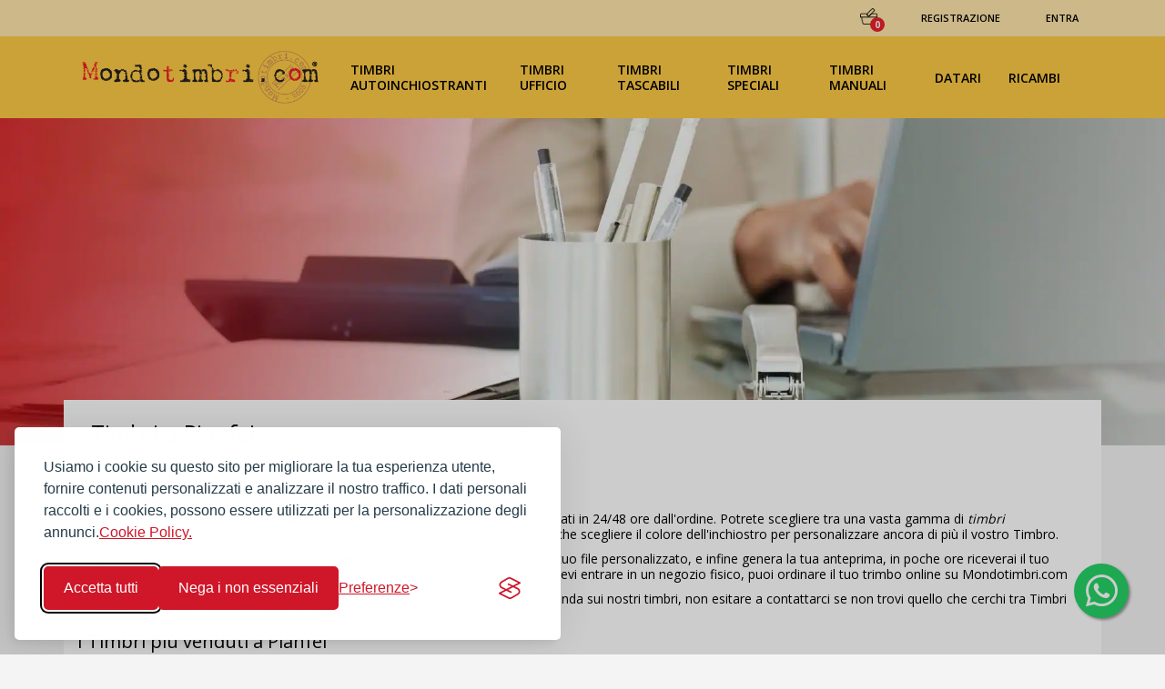

--- FILE ---
content_type: text/html; charset=utf-8
request_url: https://www.mondotimbri.com/dove-siamo/timbri-pianfei
body_size: 13351
content:

<!DOCTYPE html>
<html lang="it">
<head id="page_header"><meta name="viewport" content="width=device-width, initial-scale=1" /><meta http-equiv="X-UA-Compatible" content="IE=edge" /><meta charset="utf-8" /><title>
	Timbri Pianfei - Timbri Personalizzati in 24/48 ore
</title>
    <!-- Styles -->
    <link href="/public/css/vendor.css" rel="stylesheet" /><link href="/public/css/app.css" rel="stylesheet" /><link href="/public/css/mtup.css" rel="stylesheet" /><link rel="stylesheet" href="/cookie-banner/silktide-consent-manager.css" />
    <script src="/public/js/vendor.js"></script>
    <script src="/public/js/ubermenu.js"></script>

<link href="/public/fonts/fontawesome5-webfont/fa-brands-400.woff2" rel="preload" as="font" type="font/woff2" crossorigin="" /><link href="/public/fonts/fontawesome5-webfont/fa-solid-900.woff2" rel="preload" as="font" type="font/woff2" crossorigin="" /><link href="https://fonts.gstatic.com/s/opensans/v34/memvYaGs126MiZpBA-UvWbX2vVnXBbObj2OVTS-mu0SC55I.woff2" rel="preload" as="font" /><link href="https://www.googletagmanager.com/gtag/js?id=GTM-TBWR977" rel="preload" as="script" /><link rel="dns-prefetch" href="https://www.googletagmanager.com/" /><link rel="apple-touch-icon" sizes="180x180" href="/favicons/apple-touch-icon.png" /><link rel="icon" type="image/png" sizes="32x32" href="/favicons/favicon-32x32.png" /><link rel="icon" type="image/png" sizes="16x16" href="/favicons/favicon-16x16.png" /><link rel="manifest" href="/favicons/site.webmanifest" /><link rel="mask-icon" href="/favicons/safari-pinned-tab.svg" color="#fecb45" /><link rel="shortcut icon" href="/favicons/favicon.ico" /><meta name="apple-mobile-web-app-title" content="Mondotimbri.com" /><meta name="application-name" content="Mondotimbri.com" /><meta name="msapplication-TileColor" content="#fecb45" /><meta name="msapplication-config" content="/favicons/browserconfig.xml" /><meta name="theme-color" content="#ffffff" />

<script type="text/javascript" src="https://widget.trustpilot.com/bootstrap/v5/tp.widget.sync.bootstrap.min.js"></script>

<link href="/public/css/pages/category.css" rel="stylesheet" /><link href="/public/css/pages/product-list.css" rel="stylesheet" />
<script>
  window.dataLayer = window.dataLayer || [];
  function gtag(){ dataLayer.push(arguments); }

  // Default consent (denied unless previously accepted)
  gtag('consent', 'default', {
    analytics_storage: localStorage.getItem('silktideCookieChoice_analytics') === 'true' ? 'granted' : 'denied',
    ad_storage: localStorage.getItem('silktideCookieChoice_marketing') === 'true' ? 'granted' : 'denied',
    ad_user_data: localStorage.getItem('silktideCookieChoice_marketing') === 'true' ? 'granted' : 'denied',
    ad_personalization: localStorage.getItem('silktideCookieChoice_marketing') === 'true' ? 'granted' : 'denied',
    functionality_storage: 'granted',
    security_storage: 'granted'
  });
</script>
<meta name="keywords" content="Timbri a Pianfei,timbri aziendali, timbri tascabili, timbri online, timbri rapidi, timbri domani, timbri on line, timbri personalizzati, timbri automatici, timbri ufficio" /><meta name="description" content="Timbri a Pianfei. Timbri personalizzati in 24/48 ore anche qui! Ordina rapidamente nel timbrificio di Pianfei. Timbri professionali, timbri tascabili, timbri aziendali, e molti altri." /><link href="https://www.mondotimbri.com/dove-siamo/timbri-pianfei" rel="canonical" />
    <script type="application/ld+json" src="/public/js/companydata.js"></script>

<!-- Google Tag Manager -->
<script>(function(w,d,s,l,i){w[l]=w[l]||[];w[l].push({'gtm.start':
new Date().getTime(),event:'gtm.js'});var f=d.getElementsByTagName(s)[0],
j=d.createElement(s),dl=l!='dataLayer'?'&l='+l:'';j.async=true;j.src=
'https://www.googletagmanager.com/gtm.js?id='+i+dl;f.parentNode.insertBefore(j,f);
})(window,document,'script','dataLayer','GTM-TBWR977');</script>
<!-- End Google Tag Manager -->
<meta property="og:title" content="Timbri Pianfei - Timbri Personalizzati in 24/48 ore" /></head>
    <body class="page">
   
          <main role="main">
              <form method="post" action="./timbri-pianfei" id="page_form">
<div class="aspNetHidden">
<input type="hidden" name="__EVENTTARGET" id="__EVENTTARGET" value="" />
<input type="hidden" name="__EVENTARGUMENT" id="__EVENTARGUMENT" value="" />
<input type="hidden" name="__VSKEY" id="__VSKEY" value="VIEWSTATE_/dove-siamo/timbri-pianfei_qxgjwagwrrsv5nl0kfbivr3s_639044329488628474" />
<input type="hidden" name="__VIEWSTATE" id="__VIEWSTATE" value="" />
</div>

<script type="text/javascript">
//<![CDATA[
var theForm = document.forms['page_form'];
function __doPostBack(eventTarget, eventArgument) {
    if (!theForm.onsubmit || (theForm.onsubmit() != false)) {
        theForm.__EVENTTARGET.value = eventTarget;
        theForm.__EVENTARGUMENT.value = eventArgument;
        theForm.submit();
    }
}
//]]>
</script>


<script src="/WebResource.axd?d=HtG-r1z_SHWGuj-8N8q3KhroH_Ey9Y6WmISMDNz4rrIiJMAkZZBlsCUyy6gYCziEp9ohBqL-WkuHyCnZU0ClFcGSVwgo4E60uJPmPQMITNM1&amp;t=638942282805310136" type="text/javascript"></script>


<script type="text/javascript">
//<![CDATA[
if (window.parent != window.self) if(window.parent.handleResponse!=null) window.parent.handleResponse("goToLoginPage");//]]>
</script>

<script src="/ScriptResource.axd?d=U3G9t4wkceB0L_QsZuoI2eziKbbwUENFPXTkI5f5g6XxcxRTwvrouUUcyve_gS61Lv0BwUieotGfcUnN971toKDUnqoMa78GjVWef_-RJKX-7M5m7Jgse3k2PBrnwuiQUPIKV2L7GxLiTIRZsPcWUaka4r7QeGRlH7vrytJBs_w1&amp;t=32e5dfca" type="text/javascript"></script>
<script src="/ScriptResource.axd?d=LD2NH15GOA13PgVNIvDVraUBIMCh_oKy7fqjWpi49YYld0VFGuAdWFyVYdbHTv_0BuDuYFtRuAJ2mzaXoaOQ9pvz2DBlMRsexYw09Fnc376N0358w8jkCNJwxm3rs6VjYBma6j_sGFO9af4KfuchxQmwc0NaZGLQX1WOhnCK_3kx78lX6u5MlPJLEEosa1dF0&amp;t=32e5dfca" type="text/javascript"></script>
<script src="/ScriptResource.axd?d=MQZtDfwbAIMdOI70ehfVMqDV9jzT4cfDqFffSGGz9Ae1j1LwORN8D0_skuz2OkfOHVBJAgD99GwubqFkdQH3AIJUnK7hz7WFxEpInHoGYbhrFDNodRoFbcn8S14rAMXxhvwyRWacDHcDrAFJiHhaQg2&amp;t=ffffffff9f027b8e" type="text/javascript"></script>
    <script type="text/javascript">
//<![CDATA[
Sys.WebForms.PageRequestManager._initialize('ctl00$PrivateManager', 'page_form', [], [], [], 90, 'ctl00');
//]]>
</script>


            
   



  <div id="pre-header">
    <div class="container">
                <div id="headerPnl_CMS_151_3_0_2118_pnlLogin" class="row align-items-center justify-content-end">
	
                  <div class="col-auto item-cart">
                                <a class="action-icon icon__cart" href="/Pages/carrello.aspx">
                                    <img width="19" height="18" class="img-fluid" src="/public/images/icons/shopping-basket.png" alt="Carrello"/>
                                    <span id="headerPnl_CMS_151_3_0_2118_lCount">0</span>
                                </a>
                            </div>

                 
                          <div id="headerPnl_CMS_151_3_0_2118_pnlProfile">
		
                            <div class="col-auto">
                                <a id="headerPnl_CMS_151_3_0_2118_linkUserData" title="La registrazione è facoltativa!" class="nav-link" href="../Pages/Registrazione.aspx">Registrazione</a>
                            </div>
                          
	</div>
                     
      
                        <div class="col-auto">
                          
                         <a id="headerPnl_CMS_151_3_0_2118_loginLink" title="Clicca qui per fare login" class="nav-link" href="../Pages/login.aspx">Entra</a>
                        </div>
          


                
</div>
    </div>
  </div>



    <header id="header">
      <div class="header-wrapper">
        <nav class="navbar navbar-expand-lg">
                  <a class="navbar-brand" href="/">
                    <img width="260" height="59" src="/public/images/logoMT.png" alt="MondoTimbri"/>
                </a>
            <div class="item-cart d-lg-none d-xl-none">
                    <a class="action-icon icon__cart" href="/pages/carrello.aspx">
                        <img width="19" height="18" class="img-fluid" src="/public/images/icons/shopping-basket.png" alt="Carrello"/>
                        <span id="LeftPnl_CMS_151_1_0_2117_lCount">0</span>
                    </a>

            </div>
            <button class="navbar-toggler" type="button" data-toggle="collapse" data-target="#navbarSupportedContent"
                        aria-controls="navbarSupportedContent" aria-expanded="false" aria-label="Toggle navigation">
                    <svg xmlns="http://www.w3.org/2000/svg" viewBox="0 0 30 30" width="30" height="30" focusable="false">
                        <title>Menu</title>
                        <path stroke="currentColor" stroke-width="2" stroke-linecap="round" stroke-miterlimit="10"
                              d="M4 7h22M4 15h22M4 23h22"></path>
                    </svg>
            </button>
    <div class="collapse navbar-collapse" id="navbarSupportedContent">
    <ul id="LeftPnl_CMS_151_1_0_2117_newMenu" class="navbar-nav navbar-main mr-auto"><li class="nav-item"><a class="nav-link um-active-trigger" href="https://www.mondotimbri.com/timbri/timbri-autoinchiostranti">Timbri Autoinchiostranti</a><div class="nav-sub"><ul class="navbar-nav um-sub"><li><a href="https://www.mondotimbri.com/timbri/timbri-autoinchiostranti/piu-venduti">I pi&#249; venduti</a></li><li><a href="https://www.mondotimbri.com/timbri/timbri-autoinchiostranti/timbri-ecologici">Timbri Ecologici</a></li><li><a href="https://www.mondotimbri.com/timbri/timbri-autoinchiostranti/timbri-per-sanitari">Timbri Per Sanitari</a></li><li><a href="https://www.mondotimbri.com/timbri/timbri-autoinchiostranti/timbri-rotondi">Timbri Rotondi</a></li><li><a href="https://www.mondotimbri.com/timbri/timbri-autoinchiostranti/rettangolari">Rettangolari</a></li><li><a href="https://www.mondotimbri.com/timbri/timbri-autoinchiostranti/timbri-autoinchiostranti-quadrati">Quadrati</a></li><li><a href="https://www.mondotimbri.com/timbri/timbri-autoinchiostranti/allungati">Allungati</a></li><li><a href="https://www.mondotimbri.com/timbri/timbri-autoinchiostranti/timbri-economici">Timbri Economici</a></li></ul></div></li><li class="nav-item"><a class="nav-link um-active-trigger" href="https://www.mondotimbri.com/timbri/timbri-ufficio">Timbri Ufficio</a><div class="nav-sub"><ul class="navbar-nav um-sub"><li><a href="https://www.mondotimbri.com/timbri/timbri-ufficio/classic-line">Classic Line</a></li><li><a href="https://www.mondotimbri.com/timbri/timbri-ufficio/classic-line-datari">Classic Line Datari</a></li><li><a href="https://www.mondotimbri.com/timbri/timbri-ufficio/testi-commerciali">Testi Commerciali</a></li></ul></div></li><li class="nav-item"><a class="nav-link um-active-trigger" href="https://www.mondotimbri.com/timbri/timbri-tascabili">Timbri Tascabili</a><div class="nav-sub"><ul class="navbar-nav um-sub"><li><a href="https://www.mondotimbri.com/timbri/timbri-tascabili/timbri-tascabili-rettangolari">Timbri Tascabili Rettangolari</a></li><li><a href="https://www.mondotimbri.com/timbri/timbri-tascabili/timbri-tascabili-quadrati">Timbri Tascabili Quadrati</a></li><li><a href="https://www.mondotimbri.com/timbri/timbri-tascabili/timbri-tascabili-rotondi">Timbri Tascabili Rotondi</a></li></ul></div></li><li class="nav-item"><a class="nav-link um-active-trigger" href="https://www.mondotimbri.com/timbri/timbri-speciali">Timbri Speciali</a><div class="nav-sub"><ul class="navbar-nav um-sub"><li><a href="https://www.mondotimbri.com/timbri/timbri-speciali/timbri-per-medici">Timbri per medici</a></li><li><a href="https://www.mondotimbri.com/timbri/timbri-speciali/timbro-opposizione-tessera-sanitaria">TS Opposizione Comunicazione</a></li><li><a href="https://www.mondotimbri.com/timbri/timbri-speciali/timbri-polinomi">Polinomi</a></li><li><a href="https://www.mondotimbri.com/timbri/timbri-speciali/timbri-numeratori">Numeratori</a></li><li><a href="https://www.mondotimbri.com/timbri/timbri-speciali/timbro-incognito">Incognito Stamp</a></li><li><a href="https://www.mondotimbri.com/timbri/timbri-speciali/ingegneri-milano">Ord. Ing. Milano</a></li><li><a href="https://www.mondotimbri.com/timbri/timbri-speciali/timbro-farmacia-ricette">Timbro per Ricette Mediche</a></li></ul></div></li><li class="nav-item"><a class="nav-link um-active-trigger" href="https://www.mondotimbri.com/timbri/timbri-manuali">Timbri Manuali</a><div class="nav-sub"><ul class="navbar-nav um-sub"><li><a href="https://www.mondotimbri.com/timbri/timbri-manuali/timbri-manuali-rettangolari">Rettangolari</a></li><li><a href="https://www.mondotimbri.com/timbri/timbri-manuali/timbri-manuali-rotondi">Rotondi</a></li><li><a href="https://www.mondotimbri.com/timbri/timbri-manuali/grandi">Timbri Grandi</a></li><li><a href="https://www.mondotimbri.com/timbri/timbri-manuali/timbri-numeratori">Numeratori e Datari</a></li><li><a href="https://www.mondotimbri.com/timbri/timbri-manuali/tamponi-e-inchiostri">Tamponi e Inchiostri</a></li></ul></div></li><li class="nav-item"><a class="nav-link um-active-trigger" href="https://www.mondotimbri.com/timbri/timbri-autoinchiostranti-datari">Datari</a><div class="nav-sub"><ul class="navbar-nav um-sub"><li><a href="https://www.mondotimbri.com/timbri/timbri-autoinchiostranti-datari/standard">Standard</a></li><li><a href="https://www.mondotimbri.com/timbri/timbri-autoinchiostranti-datari/timbri-datari-rettangolari">Timbri Datari Rettangolari</a></li><li><a href="https://www.mondotimbri.com/timbri/timbri-autoinchiostranti-datari/timbri-datari-quadrati">Timbri Datari Quadrati</a></li><li><a href="https://www.mondotimbri.com/timbri/timbri-autoinchiostranti-datari/timbri-datari-rotondi">Timbri Datari Rotondi</a></li></ul></div></li><li class="nav-item"><a class="nav-link um-active-trigger" href="https://www.mondotimbri.com/timbri/ricambi-per-timbri-autoinchiostranti">Ricambi</a></li><li class="nav-item nav-item-service d-lg-none d-xl-none"><a class="nav-link" href="/Pages/Registrazione.aspx">Registrazione</a></li><li class="nav-item nav-item-service d-lg-none d-xl-none"><a class="nav-link" href="/Pages/login.aspx">Login</a></li></ul>
    </div>

        </nav>    
       </div>
    </header>


    <div id="hero-image">
        <div id="Hero_CMS_151_20_0_1091_hero" class="hero-image__full" style="background-image: url(https://www.mondotimbri.com/photos/banners/hero-city.webp)">
        </div>
    </div>

 <div id="primary-content" class="container">
    <div class="page-description">
            <div class="page-title">
                <h1>Timbri a Pianfei</h1>
                      
<ul class="breadcrumb" itemscope itemtype="http://schema.org/BreadcrumbList">
<meta itemprop="itemListOrder" content="Descending" />

<li itemprop="itemListElement" itemscope itemtype="http://schema.org/ListItem"><a href="/" title="Home" itemprop="item"><span itemprop="name">Home</span></a><meta itemprop="position" content="4" /></li>
</ul>
            </div>
       
    </div><!--end page description div-->

         
    <div class="container">
       
<h2>Timbri a Pianfei</h2>

<br />
<p>Dal 2002 siamo presenti anche a <em>Pianfei</em> con i nostri <em>timbri</em> che vengono consegnati in 24/48 ore dall'ordine. Potrete scegliere tra una vasta gamma di <em>timbri personalizzabili</em> con testo e logo, senza limitazioni alla vostra fantasia. Poteteanche scegliere il colore dell'inchiostro per personalizzare ancora di più il vostro Timbro. </p>
<p>Scegli il modello che più si adatta alle tue esigenze, digita il testo, oppure carica il tuo file personalizzato, e infine genera la tua anteprima, in poche ore riceverai il tuo timbro a Pianfei. Senza attese e con notevole risparmio di tempo e denaro. Non devi entrare in un negozio fisico, puoi ordinare il tuo trimbo online su Mondotimbri.com</p>
<p>Molti professionisti a Pianfei hanno acquistato i nostri timbri. Se hai qualche domanda sui nostri timbri, non esitare a contattarci se non trovi quello che cerchi tra <a href="/timbri/timbri-tascabili">Timbri Tascabili</a>, <a href="/timbri/timbri-autoinchiostranti/timbri-per-sanitari">Timbri Per Sanitari</a>, <a href="/timbri/timbri-autoinchiostranti">Timbri Autoinchiostranti</a>, <a href="/timbri/timbri-ufficio">Timbri Ufficio</a> e altri ancora</p>


<h2>I Timbri più venduti a Pianfei</h2>

</div><div id="CittaSopra_CMS_151_22_1_2132_pnlProductList">
	
         <section class="product-list">
           <div class="row row-flex">
            
                
       <div class="col-12 col-sm-6 col-md-4 col-lg-3">
            <article class="product-item">
                 <a href="../timbri/timbri-autoinchiostranti/timbri-ecologici/Printer-20-greenline" id="CittaSopra_CMS_151_22_1_2132_rItems_scheda_0_linkProductImage_0" class="product-item__image">
                     <picture id="CittaSopra_CMS_151_22_1_2132_rItems_scheda_0_iPicture_0">
                         <source id="CittaSopra_CMS_151_22_1_2132_rItems_scheda_0_wpProdBig_0" media="(min-width: 570px)" type="image/webp" srcset="/contents/images/timbri/203/P20-GL.webp"></source>
                         <source id="CittaSopra_CMS_151_22_1_2132_rItems_scheda_0_jpProdBig_0" media="(min-width: 570px)" type="image/jpeg" srcset="/contents/images/timbri/203/P20-GL.jpg"></source>
                         <source id="CittaSopra_CMS_151_22_1_2132_rItems_scheda_0_wpProdSmall_0" media="(min-width: 100px)" type="image/webp" srcset="/contents/images/timbri/326/P20-GL.webp"></source>
                         <source id="CittaSopra_CMS_151_22_1_2132_rItems_scheda_0_jpProdSmall_0" media="(min-width: 100px)" type="image/jpeg" srcset="/contents/images/timbri/326/P20-GL.jpg"></source>
                         <img src="/contents/images/timbri/P20-GL.jpg" id="CittaSopra_CMS_151_22_1_2132_rItems_scheda_0_iProdotto_0" class="img-fluid" alt="P20-GL" />
                     </picture>
                     <div class="mock-up-cnt">
                      <img src="/contents/images/esempi/P20-GLsmp.gif" id="CittaSopra_CMS_151_22_1_2132_rItems_scheda_0_iEsempio_0" class="img-fluid img-mock-up" alt="esempio" />
                    </div>
                       
                 </a>
             <h2><a href="../timbri/timbri-autoinchiostranti/timbri-ecologici/Printer-20-greenline" id="CittaSopra_CMS_151_22_1_2132_rItems_scheda_0_linkProductName_0"><span id="CittaSopra_CMS_151_22_1_2132_rItems_scheda_0_lNome_0" itemprop="name">Printer 20 GL</span></a></h2>
               <div class="product-item__info">
                   <div class="rows">
                       <span data-toggle="tooltip" data-placement="top" title="Numero massimo righe consigliate">
                          <i class="fas fa-bars"></i>
                          <span id="CittaSopra_CMS_151_22_1_2132_rItems_scheda_0_maxRowsSuggested_0">3</span>
                          <span class="fallback">Numero righe</span>
                        </span>
                    </div>
                    <div class="dimension">
                                    <span data-toggle="tooltip" data-placement="top" title="Dimensione del timbro">
                                        <i class="fas fa-arrows-alt-h"></i>
                                        <span><span id="CittaSopra_CMS_151_22_1_2132_rItems_scheda_0_lDesc1_0" itemprop="description">14 x 38 mm</span></span>
                                        <span class="fallback">Dimensione timbro</span>
                                    </span>
                    </div>
                      <div class="price">
                          16,00
                          <span>&euro;</span>
                      </div>
                 </div>
                      <div class="product-item__actions">
                                <div class="actions__container">

                                    <a id="CittaSopra_CMS_151_22_1_2132_rItems_scheda_0_linkCorrelati_0" class="action-icon icon__related" data-toggle="tooltip" data-placement="top" title="Prodotti correlati" href="/Pages/it-prodotti_correlati.aspx?c=GOM-14X38;PK20-BL;E/20.N;E/20.B;E/20.R;E/20.V">
                                        <svg version="1" xmlns="http://www.w3.org/2000/svg" viewBox="0 0 40 40" preserveAspectRatio="xMidYMin slice" class="icon-related"><path fill="#959595" d="M8.667 15.667h7v-7h-7v7zm-2-9h11v11h-11v-11zM8.667 31.334h7v-7h-7v7zm-2-9h11v11h-11v-11zM24.334 15.667h7v-7h-7v7zm-2-9h11v11h-11v-11zM22.334 22.334h11v11h-11z"/></svg>
                                        <span class="fallback">Prodotti correlati</span>
                                    </a><a id="CittaSopra_CMS_151_22_1_2132_rItems_scheda_0_linkInvioFile_0" class="action-icon icon__upload" data-toggle="tooltip" data-placement="top" title="Invia un file" href="/Pages/it-istruzioni-invio-file-personalizzati.aspx?id=P20-GL">
                                        <svg version="1" xmlns="http://www.w3.org/2000/svg" viewBox="0 0 40 40" preserveAspectRatio="xMidYMin slice" class="icon-related"><path fill="#959595" d="M34.913 21.624a6.45 6.45 0 0 0-3.639-2.309c.467-.703.7-1.487.7-2.35 0-1.203-.428-2.232-1.278-3.084-.852-.852-1.88-1.276-3.083-1.276a4.167 4.167 0 0 0-2.828 1.056 8.542 8.542 0 0 0-3.212-3.935 8.538 8.538 0 0 0-4.864-1.482c-2.407 0-4.463.852-6.167 2.555-1.704 1.703-2.556 3.759-2.556 6.167 0 .147.012.393.034.733a7.461 7.461 0 0 0-3.203 2.811 7.464 7.464 0 0 0-1.192 4.089c0 2.101.747 3.896 2.24 5.392s3.291 2.241 5.392 2.241h18.538c1.805 0 3.347-.64 4.624-1.917 1.277-1.276 1.917-2.819 1.917-4.626a6.332 6.332 0 0 0-1.423-4.065zm-9.642-.459a.528.528 0 0 1-.384.16h-3.815v5.998a.53.53 0 0 1-.162.383.526.526 0 0 1-.383.162h-3.272a.524.524 0 0 1-.383-.162.524.524 0 0 1-.163-.383v-5.998h-3.816a.53.53 0 0 1-.392-.152.531.531 0 0 1-.153-.392c0-.136.056-.272.17-.408l5.979-5.981a.534.534 0 0 1 .393-.152c.158 0 .289.052.392.152l5.997 5.998a.529.529 0 0 1 .152.392.52.52 0 0 1-.16.383z"/></svg>
                                        <span class="fallback">Invia un file</span>
                                   </a><a id="CittaSopra_CMS_151_22_1_2132_rItems_scheda_0_actionLink_0" class="action-main btn" href="../timbri/timbri-autoinchiostranti/timbri-ecologici/Printer-20-greenline">Componi</a>
                         
                                </div>
                      </div>
            </article>
        </div>



            
                
       <div class="col-12 col-sm-6 col-md-4 col-lg-3">
            <article class="product-item">
                 <a href="../timbri/timbri-autoinchiostranti/timbri-ecologici/Printer-30-greenline" id="CittaSopra_CMS_151_22_1_2132_rItems_scheda_1_linkProductImage_1" class="product-item__image">
                     <picture id="CittaSopra_CMS_151_22_1_2132_rItems_scheda_1_iPicture_1">
                         <source id="CittaSopra_CMS_151_22_1_2132_rItems_scheda_1_wpProdBig_1" media="(min-width: 570px)" type="image/webp" srcset="/contents/images/timbri/203/P30-GL.webp"></source>
                         <source id="CittaSopra_CMS_151_22_1_2132_rItems_scheda_1_jpProdBig_1" media="(min-width: 570px)" type="image/jpeg" srcset="/contents/images/timbri/203/P30-GL.jpg"></source>
                         <source id="CittaSopra_CMS_151_22_1_2132_rItems_scheda_1_wpProdSmall_1" media="(min-width: 100px)" type="image/webp" srcset="/contents/images/timbri/326/P30-GL.webp"></source>
                         <source id="CittaSopra_CMS_151_22_1_2132_rItems_scheda_1_jpProdSmall_1" media="(min-width: 100px)" type="image/jpeg" srcset="/contents/images/timbri/326/P30-GL.jpg"></source>
                         <img src="/contents/images/timbri/P30-GL.jpg" id="CittaSopra_CMS_151_22_1_2132_rItems_scheda_1_iProdotto_1" class="img-fluid" alt="P30-GL" />
                     </picture>
                     <div class="mock-up-cnt">
                      <img src="/contents/images/esempi/P30-GLsmp.gif" id="CittaSopra_CMS_151_22_1_2132_rItems_scheda_1_iEsempio_1" class="img-fluid img-mock-up" alt="esempio" />
                    </div>
                       
                 </a>
             <h2><a href="../timbri/timbri-autoinchiostranti/timbri-ecologici/Printer-30-greenline" id="CittaSopra_CMS_151_22_1_2132_rItems_scheda_1_linkProductName_1"><span id="CittaSopra_CMS_151_22_1_2132_rItems_scheda_1_lNome_1" itemprop="name">Printer 30 GL</span></a></h2>
               <div class="product-item__info">
                   <div class="rows">
                       <span data-toggle="tooltip" data-placement="top" title="Numero massimo righe consigliate">
                          <i class="fas fa-bars"></i>
                          <span id="CittaSopra_CMS_151_22_1_2132_rItems_scheda_1_maxRowsSuggested_1">5</span>
                          <span class="fallback">Numero righe</span>
                        </span>
                    </div>
                    <div class="dimension">
                                    <span data-toggle="tooltip" data-placement="top" title="Dimensione del timbro">
                                        <i class="fas fa-arrows-alt-h"></i>
                                        <span><span id="CittaSopra_CMS_151_22_1_2132_rItems_scheda_1_lDesc1_1" itemprop="description">18 x 47 mm</span></span>
                                        <span class="fallback">Dimensione timbro</span>
                                    </span>
                    </div>
                      <div class="price">
                          19,50
                          <span>&euro;</span>
                      </div>
                 </div>
                      <div class="product-item__actions">
                                <div class="actions__container">

                                    <a id="CittaSopra_CMS_151_22_1_2132_rItems_scheda_1_linkCorrelati_1" class="action-icon icon__related" data-toggle="tooltip" data-placement="top" title="Prodotti correlati" href="/Pages/it-prodotti_correlati.aspx?c=GOM-18x47;PK30-GR;E/30.N;E/30.B;E/30.R;E/30.V">
                                        <svg version="1" xmlns="http://www.w3.org/2000/svg" viewBox="0 0 40 40" preserveAspectRatio="xMidYMin slice" class="icon-related"><path fill="#959595" d="M8.667 15.667h7v-7h-7v7zm-2-9h11v11h-11v-11zM8.667 31.334h7v-7h-7v7zm-2-9h11v11h-11v-11zM24.334 15.667h7v-7h-7v7zm-2-9h11v11h-11v-11zM22.334 22.334h11v11h-11z"/></svg>
                                        <span class="fallback">Prodotti correlati</span>
                                    </a><a id="CittaSopra_CMS_151_22_1_2132_rItems_scheda_1_linkInvioFile_1" class="action-icon icon__upload" data-toggle="tooltip" data-placement="top" title="Invia un file" href="/Pages/it-istruzioni-invio-file-personalizzati.aspx?id=P30-GL">
                                        <svg version="1" xmlns="http://www.w3.org/2000/svg" viewBox="0 0 40 40" preserveAspectRatio="xMidYMin slice" class="icon-related"><path fill="#959595" d="M34.913 21.624a6.45 6.45 0 0 0-3.639-2.309c.467-.703.7-1.487.7-2.35 0-1.203-.428-2.232-1.278-3.084-.852-.852-1.88-1.276-3.083-1.276a4.167 4.167 0 0 0-2.828 1.056 8.542 8.542 0 0 0-3.212-3.935 8.538 8.538 0 0 0-4.864-1.482c-2.407 0-4.463.852-6.167 2.555-1.704 1.703-2.556 3.759-2.556 6.167 0 .147.012.393.034.733a7.461 7.461 0 0 0-3.203 2.811 7.464 7.464 0 0 0-1.192 4.089c0 2.101.747 3.896 2.24 5.392s3.291 2.241 5.392 2.241h18.538c1.805 0 3.347-.64 4.624-1.917 1.277-1.276 1.917-2.819 1.917-4.626a6.332 6.332 0 0 0-1.423-4.065zm-9.642-.459a.528.528 0 0 1-.384.16h-3.815v5.998a.53.53 0 0 1-.162.383.526.526 0 0 1-.383.162h-3.272a.524.524 0 0 1-.383-.162.524.524 0 0 1-.163-.383v-5.998h-3.816a.53.53 0 0 1-.392-.152.531.531 0 0 1-.153-.392c0-.136.056-.272.17-.408l5.979-5.981a.534.534 0 0 1 .393-.152c.158 0 .289.052.392.152l5.997 5.998a.529.529 0 0 1 .152.392.52.52 0 0 1-.16.383z"/></svg>
                                        <span class="fallback">Invia un file</span>
                                   </a><a id="CittaSopra_CMS_151_22_1_2132_rItems_scheda_1_actionLink_1" class="action-main btn" href="../timbri/timbri-autoinchiostranti/timbri-ecologici/Printer-30-greenline">Componi</a>
                         
                                </div>
                      </div>
            </article>
        </div>



            
                
       <div class="col-12 col-sm-6 col-md-4 col-lg-3">
            <article class="product-item">
                 <a href="../timbri/timbri-autoinchiostranti/timbri-ecologici/Printer-40-greenline" id="CittaSopra_CMS_151_22_1_2132_rItems_scheda_2_linkProductImage_2" class="product-item__image">
                     <picture id="CittaSopra_CMS_151_22_1_2132_rItems_scheda_2_iPicture_2">
                         <source id="CittaSopra_CMS_151_22_1_2132_rItems_scheda_2_wpProdBig_2" media="(min-width: 570px)" type="image/webp" srcset="/contents/images/timbri/203/P40-GL.webp"></source>
                         <source id="CittaSopra_CMS_151_22_1_2132_rItems_scheda_2_jpProdBig_2" media="(min-width: 570px)" type="image/jpeg" srcset="/contents/images/timbri/203/P40-GL.jpg"></source>
                         <source id="CittaSopra_CMS_151_22_1_2132_rItems_scheda_2_wpProdSmall_2" media="(min-width: 100px)" type="image/webp" srcset="/contents/images/timbri/326/P40-GL.webp"></source>
                         <source id="CittaSopra_CMS_151_22_1_2132_rItems_scheda_2_jpProdSmall_2" media="(min-width: 100px)" type="image/jpeg" srcset="/contents/images/timbri/326/P40-GL.jpg"></source>
                         <img src="/contents/images/timbri/P40-GL.jpg" id="CittaSopra_CMS_151_22_1_2132_rItems_scheda_2_iProdotto_2" class="img-fluid" alt="P40-GL" />
                     </picture>
                     <div class="mock-up-cnt">
                      <img src="/contents/images/esempi/P40-GLsmp.gif" id="CittaSopra_CMS_151_22_1_2132_rItems_scheda_2_iEsempio_2" class="img-fluid img-mock-up" alt="esempio" />
                    </div>
                       
                 </a>
             <h2><a href="../timbri/timbri-autoinchiostranti/timbri-ecologici/Printer-40-greenline" id="CittaSopra_CMS_151_22_1_2132_rItems_scheda_2_linkProductName_2"><span id="CittaSopra_CMS_151_22_1_2132_rItems_scheda_2_lNome_2" itemprop="name">Printer 40 GL</span></a></h2>
               <div class="product-item__info">
                   <div class="rows">
                       <span data-toggle="tooltip" data-placement="top" title="Numero massimo righe consigliate">
                          <i class="fas fa-bars"></i>
                          <span id="CittaSopra_CMS_151_22_1_2132_rItems_scheda_2_maxRowsSuggested_2">6</span>
                          <span class="fallback">Numero righe</span>
                        </span>
                    </div>
                    <div class="dimension">
                                    <span data-toggle="tooltip" data-placement="top" title="Dimensione del timbro">
                                        <i class="fas fa-arrows-alt-h"></i>
                                        <span><span id="CittaSopra_CMS_151_22_1_2132_rItems_scheda_2_lDesc1_2" itemprop="description">23 x 59 mm</span></span>
                                        <span class="fallback">Dimensione timbro</span>
                                    </span>
                    </div>
                      <div class="price">
                          22,00
                          <span>&euro;</span>
                      </div>
                 </div>
                      <div class="product-item__actions">
                                <div class="actions__container">

                                    <a id="CittaSopra_CMS_151_22_1_2132_rItems_scheda_2_linkCorrelati_2" class="action-icon icon__related" data-toggle="tooltip" data-placement="top" title="Prodotti correlati" href="/Pages/it-prodotti_correlati.aspx?c=GOM-23x59;E/40.N;E/40.B;E/40.R;E/40.V">
                                        <svg version="1" xmlns="http://www.w3.org/2000/svg" viewBox="0 0 40 40" preserveAspectRatio="xMidYMin slice" class="icon-related"><path fill="#959595" d="M8.667 15.667h7v-7h-7v7zm-2-9h11v11h-11v-11zM8.667 31.334h7v-7h-7v7zm-2-9h11v11h-11v-11zM24.334 15.667h7v-7h-7v7zm-2-9h11v11h-11v-11zM22.334 22.334h11v11h-11z"/></svg>
                                        <span class="fallback">Prodotti correlati</span>
                                    </a><a id="CittaSopra_CMS_151_22_1_2132_rItems_scheda_2_linkInvioFile_2" class="action-icon icon__upload" data-toggle="tooltip" data-placement="top" title="Invia un file" href="/Pages/it-istruzioni-invio-file-personalizzati.aspx?id=P40-GL">
                                        <svg version="1" xmlns="http://www.w3.org/2000/svg" viewBox="0 0 40 40" preserveAspectRatio="xMidYMin slice" class="icon-related"><path fill="#959595" d="M34.913 21.624a6.45 6.45 0 0 0-3.639-2.309c.467-.703.7-1.487.7-2.35 0-1.203-.428-2.232-1.278-3.084-.852-.852-1.88-1.276-3.083-1.276a4.167 4.167 0 0 0-2.828 1.056 8.542 8.542 0 0 0-3.212-3.935 8.538 8.538 0 0 0-4.864-1.482c-2.407 0-4.463.852-6.167 2.555-1.704 1.703-2.556 3.759-2.556 6.167 0 .147.012.393.034.733a7.461 7.461 0 0 0-3.203 2.811 7.464 7.464 0 0 0-1.192 4.089c0 2.101.747 3.896 2.24 5.392s3.291 2.241 5.392 2.241h18.538c1.805 0 3.347-.64 4.624-1.917 1.277-1.276 1.917-2.819 1.917-4.626a6.332 6.332 0 0 0-1.423-4.065zm-9.642-.459a.528.528 0 0 1-.384.16h-3.815v5.998a.53.53 0 0 1-.162.383.526.526 0 0 1-.383.162h-3.272a.524.524 0 0 1-.383-.162.524.524 0 0 1-.163-.383v-5.998h-3.816a.53.53 0 0 1-.392-.152.531.531 0 0 1-.153-.392c0-.136.056-.272.17-.408l5.979-5.981a.534.534 0 0 1 .393-.152c.158 0 .289.052.392.152l5.997 5.998a.529.529 0 0 1 .152.392.52.52 0 0 1-.16.383z"/></svg>
                                        <span class="fallback">Invia un file</span>
                                   </a><a id="CittaSopra_CMS_151_22_1_2132_rItems_scheda_2_actionLink_2" class="action-main btn" href="../timbri/timbri-autoinchiostranti/timbri-ecologici/Printer-40-greenline">Componi</a>
                         
                                </div>
                      </div>
            </article>
        </div>



            
                
       <div class="col-12 col-sm-6 col-md-4 col-lg-3">
            <article class="product-item">
                 <a href="../timbri/timbri-autoinchiostranti/timbri-per-sanitari/Printer-40-Microban" id="CittaSopra_CMS_151_22_1_2132_rItems_scheda_3_linkProductImage_3" class="product-item__image">
                     <picture id="CittaSopra_CMS_151_22_1_2132_rItems_scheda_3_iPicture_3">
                         <source id="CittaSopra_CMS_151_22_1_2132_rItems_scheda_3_wpProdBig_3" media="(min-width: 570px)" type="image/webp" srcset="/contents/images/timbri/203/P40-MB.webp"></source>
                         <source id="CittaSopra_CMS_151_22_1_2132_rItems_scheda_3_jpProdBig_3" media="(min-width: 570px)" type="image/jpeg" srcset="/contents/images/timbri/203/P40-MB.jpg"></source>
                         <source id="CittaSopra_CMS_151_22_1_2132_rItems_scheda_3_wpProdSmall_3" media="(min-width: 100px)" type="image/webp" srcset="/contents/images/timbri/326/P40-MB.webp"></source>
                         <source id="CittaSopra_CMS_151_22_1_2132_rItems_scheda_3_jpProdSmall_3" media="(min-width: 100px)" type="image/jpeg" srcset="/contents/images/timbri/326/P40-MB.jpg"></source>
                         <img src="/contents/images/timbri/P40-MB.jpg" id="CittaSopra_CMS_151_22_1_2132_rItems_scheda_3_iProdotto_3" class="img-fluid" alt="P40-MB" />
                     </picture>
                     <div class="mock-up-cnt">
                      <img src="/contents/images/esempi/P40-MBsmp.gif" id="CittaSopra_CMS_151_22_1_2132_rItems_scheda_3_iEsempio_3" class="img-fluid img-mock-up" alt="esempio" />
                    </div>
                       
                 </a>
             <h2><a href="../timbri/timbri-autoinchiostranti/timbri-per-sanitari/Printer-40-Microban" id="CittaSopra_CMS_151_22_1_2132_rItems_scheda_3_linkProductName_3"><span id="CittaSopra_CMS_151_22_1_2132_rItems_scheda_3_lNome_3" itemprop="name">Printer 40 Microban</span></a></h2>
               <div class="product-item__info">
                   <div class="rows">
                       <span data-toggle="tooltip" data-placement="top" title="Numero massimo righe consigliate">
                          <i class="fas fa-bars"></i>
                          <span id="CittaSopra_CMS_151_22_1_2132_rItems_scheda_3_maxRowsSuggested_3">6</span>
                          <span class="fallback">Numero righe</span>
                        </span>
                    </div>
                    <div class="dimension">
                                    <span data-toggle="tooltip" data-placement="top" title="Dimensione del timbro">
                                        <i class="fas fa-arrows-alt-h"></i>
                                        <span><span id="CittaSopra_CMS_151_22_1_2132_rItems_scheda_3_lDesc1_3" itemprop="description">23 x 59 mm</span></span>
                                        <span class="fallback">Dimensione timbro</span>
                                    </span>
                    </div>
                      <div class="price">
                          22,00
                          <span>&euro;</span>
                      </div>
                 </div>
                      <div class="product-item__actions">
                                <div class="actions__container">

                                    <a id="CittaSopra_CMS_151_22_1_2132_rItems_scheda_3_linkCorrelati_3" class="action-icon icon__related" data-toggle="tooltip" data-placement="top" title="Prodotti correlati" href="/Pages/it-prodotti_correlati.aspx?c=GOM-23x59;E/40.N;E/40.B;E/40.R;E/40.V">
                                        <svg version="1" xmlns="http://www.w3.org/2000/svg" viewBox="0 0 40 40" preserveAspectRatio="xMidYMin slice" class="icon-related"><path fill="#959595" d="M8.667 15.667h7v-7h-7v7zm-2-9h11v11h-11v-11zM8.667 31.334h7v-7h-7v7zm-2-9h11v11h-11v-11zM24.334 15.667h7v-7h-7v7zm-2-9h11v11h-11v-11zM22.334 22.334h11v11h-11z"/></svg>
                                        <span class="fallback">Prodotti correlati</span>
                                    </a><a id="CittaSopra_CMS_151_22_1_2132_rItems_scheda_3_linkInvioFile_3" class="action-icon icon__upload" data-toggle="tooltip" data-placement="top" title="Invia un file" href="/Pages/it-istruzioni-invio-file-personalizzati.aspx?id=P40-MB">
                                        <svg version="1" xmlns="http://www.w3.org/2000/svg" viewBox="0 0 40 40" preserveAspectRatio="xMidYMin slice" class="icon-related"><path fill="#959595" d="M34.913 21.624a6.45 6.45 0 0 0-3.639-2.309c.467-.703.7-1.487.7-2.35 0-1.203-.428-2.232-1.278-3.084-.852-.852-1.88-1.276-3.083-1.276a4.167 4.167 0 0 0-2.828 1.056 8.542 8.542 0 0 0-3.212-3.935 8.538 8.538 0 0 0-4.864-1.482c-2.407 0-4.463.852-6.167 2.555-1.704 1.703-2.556 3.759-2.556 6.167 0 .147.012.393.034.733a7.461 7.461 0 0 0-3.203 2.811 7.464 7.464 0 0 0-1.192 4.089c0 2.101.747 3.896 2.24 5.392s3.291 2.241 5.392 2.241h18.538c1.805 0 3.347-.64 4.624-1.917 1.277-1.276 1.917-2.819 1.917-4.626a6.332 6.332 0 0 0-1.423-4.065zm-9.642-.459a.528.528 0 0 1-.384.16h-3.815v5.998a.53.53 0 0 1-.162.383.526.526 0 0 1-.383.162h-3.272a.524.524 0 0 1-.383-.162.524.524 0 0 1-.163-.383v-5.998h-3.816a.53.53 0 0 1-.392-.152.531.531 0 0 1-.153-.392c0-.136.056-.272.17-.408l5.979-5.981a.534.534 0 0 1 .393-.152c.158 0 .289.052.392.152l5.997 5.998a.529.529 0 0 1 .152.392.52.52 0 0 1-.16.383z"/></svg>
                                        <span class="fallback">Invia un file</span>
                                   </a><a id="CittaSopra_CMS_151_22_1_2132_rItems_scheda_3_actionLink_3" class="action-main btn" href="../timbri/timbri-autoinchiostranti/timbri-per-sanitari/Printer-40-Microban">Componi</a>
                         
                                </div>
                      </div>
            </article>
        </div>



            
                
            
                
       <div class="col-12 col-sm-6 col-md-4 col-lg-3">
            <article class="product-item">
                 <a href="../timbri/timbri-tascabili/timbri-tascabili-rettangolari/Pocket-Stamp-30" id="CittaSopra_CMS_151_22_1_2132_rItems_scheda_5_linkProductImage_5" class="product-item__image">
                     <picture id="CittaSopra_CMS_151_22_1_2132_rItems_scheda_5_iPicture_5">
                         <source id="CittaSopra_CMS_151_22_1_2132_rItems_scheda_5_wpProdBig_5" media="(min-width: 570px)" type="image/webp" srcset="/contents/images/timbri/203/PSP30-RO.webp"></source>
                         <source id="CittaSopra_CMS_151_22_1_2132_rItems_scheda_5_jpProdBig_5" media="(min-width: 570px)" type="image/jpeg" srcset="/contents/images/timbri/203/PSP30-RO.jpg"></source>
                         <source id="CittaSopra_CMS_151_22_1_2132_rItems_scheda_5_wpProdSmall_5" media="(min-width: 100px)" type="image/webp" srcset="/contents/images/timbri/326/PSP30-RO.webp"></source>
                         <source id="CittaSopra_CMS_151_22_1_2132_rItems_scheda_5_jpProdSmall_5" media="(min-width: 100px)" type="image/jpeg" srcset="/contents/images/timbri/326/PSP30-RO.jpg"></source>
                         <img src="/contents/images/timbri/PSP30-RO.jpg" id="CittaSopra_CMS_151_22_1_2132_rItems_scheda_5_iProdotto_5" class="img-fluid" alt="PSP30-RO" />
                     </picture>
                     <div class="mock-up-cnt">
                      <img src="/contents/images/esempi/PSP30-ROsmp.gif" id="CittaSopra_CMS_151_22_1_2132_rItems_scheda_5_iEsempio_5" class="img-fluid img-mock-up" alt="esempio" />
                    </div>
                       
                 </a>
             <h2><a href="../timbri/timbri-tascabili/timbri-tascabili-rettangolari/Pocket-Stamp-30" id="CittaSopra_CMS_151_22_1_2132_rItems_scheda_5_linkProductName_5"><span id="CittaSopra_CMS_151_22_1_2132_rItems_scheda_5_lNome_5" itemprop="name">Pocket Stamp 30 Plus</span></a></h2>
               <div class="product-item__info">
                   <div class="rows">
                       <span data-toggle="tooltip" data-placement="top" title="Numero massimo righe consigliate">
                          <i class="fas fa-bars"></i>
                          <span id="CittaSopra_CMS_151_22_1_2132_rItems_scheda_5_maxRowsSuggested_5">5</span>
                          <span class="fallback">Numero righe</span>
                        </span>
                    </div>
                    <div class="dimension">
                                    <span data-toggle="tooltip" data-placement="top" title="Dimensione del timbro">
                                        <i class="fas fa-arrows-alt-h"></i>
                                        <span><span id="CittaSopra_CMS_151_22_1_2132_rItems_scheda_5_lDesc1_5" itemprop="description">18 x 47 mm</span></span>
                                        <span class="fallback">Dimensione timbro</span>
                                    </span>
                    </div>
                      <div class="price">
                          20,00
                          <span>&euro;</span>
                      </div>
                 </div>
                      <div class="product-item__actions">
                                <div class="actions__container">

                                    <a id="CittaSopra_CMS_151_22_1_2132_rItems_scheda_5_linkCorrelati_5" class="action-icon icon__related" data-toggle="tooltip" data-placement="top" title="Prodotti correlati" href="/Pages/it-prodotti_correlati.aspx?c=GOM-18x47;E/PSP30.N;E/PSP30.B;E/PSP30.R;E/PSP30.V">
                                        <svg version="1" xmlns="http://www.w3.org/2000/svg" viewBox="0 0 40 40" preserveAspectRatio="xMidYMin slice" class="icon-related"><path fill="#959595" d="M8.667 15.667h7v-7h-7v7zm-2-9h11v11h-11v-11zM8.667 31.334h7v-7h-7v7zm-2-9h11v11h-11v-11zM24.334 15.667h7v-7h-7v7zm-2-9h11v11h-11v-11zM22.334 22.334h11v11h-11z"/></svg>
                                        <span class="fallback">Prodotti correlati</span>
                                    </a><a id="CittaSopra_CMS_151_22_1_2132_rItems_scheda_5_linkInvioFile_5" class="action-icon icon__upload" data-toggle="tooltip" data-placement="top" title="Invia un file" href="/Pages/it-istruzioni-invio-file-personalizzati.aspx?id=PSP30-RO">
                                        <svg version="1" xmlns="http://www.w3.org/2000/svg" viewBox="0 0 40 40" preserveAspectRatio="xMidYMin slice" class="icon-related"><path fill="#959595" d="M34.913 21.624a6.45 6.45 0 0 0-3.639-2.309c.467-.703.7-1.487.7-2.35 0-1.203-.428-2.232-1.278-3.084-.852-.852-1.88-1.276-3.083-1.276a4.167 4.167 0 0 0-2.828 1.056 8.542 8.542 0 0 0-3.212-3.935 8.538 8.538 0 0 0-4.864-1.482c-2.407 0-4.463.852-6.167 2.555-1.704 1.703-2.556 3.759-2.556 6.167 0 .147.012.393.034.733a7.461 7.461 0 0 0-3.203 2.811 7.464 7.464 0 0 0-1.192 4.089c0 2.101.747 3.896 2.24 5.392s3.291 2.241 5.392 2.241h18.538c1.805 0 3.347-.64 4.624-1.917 1.277-1.276 1.917-2.819 1.917-4.626a6.332 6.332 0 0 0-1.423-4.065zm-9.642-.459a.528.528 0 0 1-.384.16h-3.815v5.998a.53.53 0 0 1-.162.383.526.526 0 0 1-.383.162h-3.272a.524.524 0 0 1-.383-.162.524.524 0 0 1-.163-.383v-5.998h-3.816a.53.53 0 0 1-.392-.152.531.531 0 0 1-.153-.392c0-.136.056-.272.17-.408l5.979-5.981a.534.534 0 0 1 .393-.152c.158 0 .289.052.392.152l5.997 5.998a.529.529 0 0 1 .152.392.52.52 0 0 1-.16.383z"/></svg>
                                        <span class="fallback">Invia un file</span>
                                   </a><a id="CittaSopra_CMS_151_22_1_2132_rItems_scheda_5_actionLink_5" class="action-main btn" href="../timbri/timbri-tascabili/timbri-tascabili-rettangolari/Pocket-Stamp-30">Componi</a>
                         
                                </div>
                      </div>
            </article>
        </div>



            
                
       <div class="col-12 col-sm-6 col-md-4 col-lg-3">
            <article class="product-item">
                 <a href="../timbri/timbri-tascabili/timbri-tascabili-rettangolari/Pocket-Stamp-40-Black" id="CittaSopra_CMS_151_22_1_2132_rItems_scheda_6_linkProductImage_6" class="product-item__image">
                     <picture id="CittaSopra_CMS_151_22_1_2132_rItems_scheda_6_iPicture_6">
                         <source id="CittaSopra_CMS_151_22_1_2132_rItems_scheda_6_wpProdBig_6" media="(min-width: 570px)" type="image/webp" srcset="/contents/images/timbri/203/PSP40-BL.webp"></source>
                         <source id="CittaSopra_CMS_151_22_1_2132_rItems_scheda_6_jpProdBig_6" media="(min-width: 570px)" type="image/jpeg" srcset="/contents/images/timbri/203/PSP40-BL.jpg"></source>
                         <source id="CittaSopra_CMS_151_22_1_2132_rItems_scheda_6_wpProdSmall_6" media="(min-width: 100px)" type="image/webp" srcset="/contents/images/timbri/326/PSP40-BL.webp"></source>
                         <source id="CittaSopra_CMS_151_22_1_2132_rItems_scheda_6_jpProdSmall_6" media="(min-width: 100px)" type="image/jpeg" srcset="/contents/images/timbri/326/PSP40-BL.jpg"></source>
                         <img src="/contents/images/timbri/PSP40-BL.jpg" id="CittaSopra_CMS_151_22_1_2132_rItems_scheda_6_iProdotto_6" class="img-fluid" alt="PSP40-BL" />
                     </picture>
                     <div class="mock-up-cnt">
                      
                    </div>
                       
                 </a>
             <h2><a href="../timbri/timbri-tascabili/timbri-tascabili-rettangolari/Pocket-Stamp-40-Black" id="CittaSopra_CMS_151_22_1_2132_rItems_scheda_6_linkProductName_6"><span id="CittaSopra_CMS_151_22_1_2132_rItems_scheda_6_lNome_6" itemprop="name">Pocket Stamp 40 Black</span></a></h2>
               <div class="product-item__info">
                   <div class="rows">
                       <span data-toggle="tooltip" data-placement="top" title="Numero massimo righe consigliate">
                          <i class="fas fa-bars"></i>
                          <span id="CittaSopra_CMS_151_22_1_2132_rItems_scheda_6_maxRowsSuggested_6">6</span>
                          <span class="fallback">Numero righe</span>
                        </span>
                    </div>
                    <div class="dimension">
                                    <span data-toggle="tooltip" data-placement="top" title="Dimensione del timbro">
                                        <i class="fas fa-arrows-alt-h"></i>
                                        <span><span id="CittaSopra_CMS_151_22_1_2132_rItems_scheda_6_lDesc1_6" itemprop="description">23 x 59 mm</span></span>
                                        <span class="fallback">Dimensione timbro</span>
                                    </span>
                    </div>
                      <div class="price">
                          22,00
                          <span>&euro;</span>
                      </div>
                 </div>
                      <div class="product-item__actions">
                                <div class="actions__container">

                                    <a id="CittaSopra_CMS_151_22_1_2132_rItems_scheda_6_linkCorrelati_6" class="action-icon icon__related" data-toggle="tooltip" data-placement="top" title="Prodotti correlati" href="/Pages/it-prodotti_correlati.aspx?c=E/PSP40.N;E/PSP40.B;E/PSP40.R;GOM-23x59">
                                        <svg version="1" xmlns="http://www.w3.org/2000/svg" viewBox="0 0 40 40" preserveAspectRatio="xMidYMin slice" class="icon-related"><path fill="#959595" d="M8.667 15.667h7v-7h-7v7zm-2-9h11v11h-11v-11zM8.667 31.334h7v-7h-7v7zm-2-9h11v11h-11v-11zM24.334 15.667h7v-7h-7v7zm-2-9h11v11h-11v-11zM22.334 22.334h11v11h-11z"/></svg>
                                        <span class="fallback">Prodotti correlati</span>
                                    </a><a id="CittaSopra_CMS_151_22_1_2132_rItems_scheda_6_linkInvioFile_6" class="action-icon icon__upload" data-toggle="tooltip" data-placement="top" title="Invia un file" href="/Pages/it-istruzioni-invio-file-personalizzati.aspx?id=PSP40-BL">
                                        <svg version="1" xmlns="http://www.w3.org/2000/svg" viewBox="0 0 40 40" preserveAspectRatio="xMidYMin slice" class="icon-related"><path fill="#959595" d="M34.913 21.624a6.45 6.45 0 0 0-3.639-2.309c.467-.703.7-1.487.7-2.35 0-1.203-.428-2.232-1.278-3.084-.852-.852-1.88-1.276-3.083-1.276a4.167 4.167 0 0 0-2.828 1.056 8.542 8.542 0 0 0-3.212-3.935 8.538 8.538 0 0 0-4.864-1.482c-2.407 0-4.463.852-6.167 2.555-1.704 1.703-2.556 3.759-2.556 6.167 0 .147.012.393.034.733a7.461 7.461 0 0 0-3.203 2.811 7.464 7.464 0 0 0-1.192 4.089c0 2.101.747 3.896 2.24 5.392s3.291 2.241 5.392 2.241h18.538c1.805 0 3.347-.64 4.624-1.917 1.277-1.276 1.917-2.819 1.917-4.626a6.332 6.332 0 0 0-1.423-4.065zm-9.642-.459a.528.528 0 0 1-.384.16h-3.815v5.998a.53.53 0 0 1-.162.383.526.526 0 0 1-.383.162h-3.272a.524.524 0 0 1-.383-.162.524.524 0 0 1-.163-.383v-5.998h-3.816a.53.53 0 0 1-.392-.152.531.531 0 0 1-.153-.392c0-.136.056-.272.17-.408l5.979-5.981a.534.534 0 0 1 .393-.152c.158 0 .289.052.392.152l5.997 5.998a.529.529 0 0 1 .152.392.52.52 0 0 1-.16.383z"/></svg>
                                        <span class="fallback">Invia un file</span>
                                   </a><a id="CittaSopra_CMS_151_22_1_2132_rItems_scheda_6_actionLink_6" class="action-main btn" href="../timbri/timbri-tascabili/timbri-tascabili-rettangolari/Pocket-Stamp-40-Black">Componi</a>
                         
                                </div>
                      </div>
            </article>
        </div>



            
                
       <div class="col-12 col-sm-6 col-md-4 col-lg-3">
            <article class="product-item">
                 <a href="../timbri/timbri-tascabili/timbri-tascabili-rettangolari/Pocket-Stamp-40-Green-Line" id="CittaSopra_CMS_151_22_1_2132_rItems_scheda_7_linkProductImage_7" class="product-item__image">
                     <picture id="CittaSopra_CMS_151_22_1_2132_rItems_scheda_7_iPicture_7">
                         <source id="CittaSopra_CMS_151_22_1_2132_rItems_scheda_7_wpProdBig_7" media="(min-width: 570px)" type="image/webp" srcset="/contents/images/timbri/203/PSP40-GL.webp"></source>
                         <source id="CittaSopra_CMS_151_22_1_2132_rItems_scheda_7_jpProdBig_7" media="(min-width: 570px)" type="image/jpeg" srcset="/contents/images/timbri/203/PSP40-GL.jpg"></source>
                         <source id="CittaSopra_CMS_151_22_1_2132_rItems_scheda_7_wpProdSmall_7" media="(min-width: 100px)" type="image/webp" srcset="/contents/images/timbri/326/PSP40-GL.webp"></source>
                         <source id="CittaSopra_CMS_151_22_1_2132_rItems_scheda_7_jpProdSmall_7" media="(min-width: 100px)" type="image/jpeg" srcset="/contents/images/timbri/326/PSP40-GL.jpg"></source>
                         <img src="/contents/images/timbri/PSP40-GL.jpg" id="CittaSopra_CMS_151_22_1_2132_rItems_scheda_7_iProdotto_7" class="img-fluid" alt="PSP40-GL" />
                     </picture>
                     <div class="mock-up-cnt">
                      
                    </div>
                       
                 </a>
             <h2><a href="../timbri/timbri-tascabili/timbri-tascabili-rettangolari/Pocket-Stamp-40-Green-Line" id="CittaSopra_CMS_151_22_1_2132_rItems_scheda_7_linkProductName_7"><span id="CittaSopra_CMS_151_22_1_2132_rItems_scheda_7_lNome_7" itemprop="name">Pocket Stamp 40 Green Line</span></a></h2>
               <div class="product-item__info">
                   <div class="rows">
                       <span data-toggle="tooltip" data-placement="top" title="Numero massimo righe consigliate">
                          <i class="fas fa-bars"></i>
                          <span id="CittaSopra_CMS_151_22_1_2132_rItems_scheda_7_maxRowsSuggested_7">6</span>
                          <span class="fallback">Numero righe</span>
                        </span>
                    </div>
                    <div class="dimension">
                                    <span data-toggle="tooltip" data-placement="top" title="Dimensione del timbro">
                                        <i class="fas fa-arrows-alt-h"></i>
                                        <span><span id="CittaSopra_CMS_151_22_1_2132_rItems_scheda_7_lDesc1_7" itemprop="description">23 x 59 mm</span></span>
                                        <span class="fallback">Dimensione timbro</span>
                                    </span>
                    </div>
                      <div class="price">
                          23,00
                          <span>&euro;</span>
                      </div>
                 </div>
                      <div class="product-item__actions">
                                <div class="actions__container">

                                    <a id="CittaSopra_CMS_151_22_1_2132_rItems_scheda_7_linkCorrelati_7" class="action-icon icon__related" data-toggle="tooltip" data-placement="top" title="Prodotti correlati" href="/Pages/it-prodotti_correlati.aspx?c=E/PSP40.N;E/PSP40.B;E/PSP40.R;GOM-23x59">
                                        <svg version="1" xmlns="http://www.w3.org/2000/svg" viewBox="0 0 40 40" preserveAspectRatio="xMidYMin slice" class="icon-related"><path fill="#959595" d="M8.667 15.667h7v-7h-7v7zm-2-9h11v11h-11v-11zM8.667 31.334h7v-7h-7v7zm-2-9h11v11h-11v-11zM24.334 15.667h7v-7h-7v7zm-2-9h11v11h-11v-11zM22.334 22.334h11v11h-11z"/></svg>
                                        <span class="fallback">Prodotti correlati</span>
                                    </a><a id="CittaSopra_CMS_151_22_1_2132_rItems_scheda_7_linkInvioFile_7" class="action-icon icon__upload" data-toggle="tooltip" data-placement="top" title="Invia un file" href="/Pages/it-istruzioni-invio-file-personalizzati.aspx?id=PSP40-GL">
                                        <svg version="1" xmlns="http://www.w3.org/2000/svg" viewBox="0 0 40 40" preserveAspectRatio="xMidYMin slice" class="icon-related"><path fill="#959595" d="M34.913 21.624a6.45 6.45 0 0 0-3.639-2.309c.467-.703.7-1.487.7-2.35 0-1.203-.428-2.232-1.278-3.084-.852-.852-1.88-1.276-3.083-1.276a4.167 4.167 0 0 0-2.828 1.056 8.542 8.542 0 0 0-3.212-3.935 8.538 8.538 0 0 0-4.864-1.482c-2.407 0-4.463.852-6.167 2.555-1.704 1.703-2.556 3.759-2.556 6.167 0 .147.012.393.034.733a7.461 7.461 0 0 0-3.203 2.811 7.464 7.464 0 0 0-1.192 4.089c0 2.101.747 3.896 2.24 5.392s3.291 2.241 5.392 2.241h18.538c1.805 0 3.347-.64 4.624-1.917 1.277-1.276 1.917-2.819 1.917-4.626a6.332 6.332 0 0 0-1.423-4.065zm-9.642-.459a.528.528 0 0 1-.384.16h-3.815v5.998a.53.53 0 0 1-.162.383.526.526 0 0 1-.383.162h-3.272a.524.524 0 0 1-.383-.162.524.524 0 0 1-.163-.383v-5.998h-3.816a.53.53 0 0 1-.392-.152.531.531 0 0 1-.153-.392c0-.136.056-.272.17-.408l5.979-5.981a.534.534 0 0 1 .393-.152c.158 0 .289.052.392.152l5.997 5.998a.529.529 0 0 1 .152.392.52.52 0 0 1-.16.383z"/></svg>
                                        <span class="fallback">Invia un file</span>
                                   </a><a id="CittaSopra_CMS_151_22_1_2132_rItems_scheda_7_actionLink_7" class="action-main btn" href="../timbri/timbri-tascabili/timbri-tascabili-rettangolari/Pocket-Stamp-40-Green-Line">Componi</a>
                         
                                </div>
                      </div>
            </article>
        </div>



            
          </div>
        </section>

</div>




<script type="text/javascript"> document.body.classList.add("page-product-list"); </script>



    <div class="container">
        
  <br />       
  <h3>Ci trovi anche in queste città:</h3>
<p>
        <a href="/dove-siamo/timbri-agrigento">Timbri ad Agrigento</a> - <a href="/dove-siamo/timbri-alessandria">Timbri ad Alessandria</a> - <a href="/dove-siamo/timbri-ancona">Timbri ad Ancona</a> - <a href="/dove-siamo/timbri-aosta">Timbri ad Aosta</a> - <a href="/dove-siamo/timbri-arezzo">Timbri ad Arezzo</a> - <a href="/dove-siamo/timbri-ascoli piceno">Timbri ad Ascoli Piceno</a> - <a href="/dove-siamo/timbri-asti">Timbri ad Asti</a> - <a href="/dove-siamo/timbri-avellino">Timbri ad Avellino</a> - <a href="/dove-siamo/timbri-bari">Timbri a Bari</a> - <a href="/dove-siamo/timbri-barletta-andria-trani">Timbri a Barletta-Andria-Trani</a> - <a href="/dove-siamo/timbri-belluno">Timbri a Belluno</a> - <a href="/dove-siamo/timbri-benevento">Timbri a Benevento</a> - <a href="/dove-siamo/timbri-bergamo">Timbri a Bergamo</a> - <a href="/dove-siamo/timbri-biella">Timbri a Biella</a> - <a href="/dove-siamo/timbri-bologna">Timbri a Bologna</a> - <a href="/dove-siamo/timbri-bolzano">Timbri a Bolzano</a> - <a href="/dove-siamo/timbri-brescia">Timbri a Brescia</a> - <a href="/dove-siamo/timbri-brindisi">Timbri a Brindisi</a> - <a href="/dove-siamo/timbri-cagliari">Timbri a Cagliari</a> - <a href="/dove-siamo/timbri-caltanissetta">Timbri a Caltanissetta</a> - <a href="/dove-siamo/timbri-campobasso">Timbri a Campobasso</a> - <a href="/dove-siamo/timbri-caserta">Timbri a Caserta</a> - <a href="/dove-siamo/timbri-catania">Timbri a Catania</a> - <a href="/dove-siamo/timbri-catanzaro">Timbri a Catanzaro</a> - <a href="/dove-siamo/timbri-chieti">Timbri a Chieti</a> - <a href="/dove-siamo/timbri-como">Timbri a Como</a> - <a href="/dove-siamo/timbri-cosenza">Timbri a Cosenza</a> - <a href="/dove-siamo/timbri-cremona">Timbri a Cremona</a> - <a href="/dove-siamo/timbri-crotone">Timbri a Crotone</a> - <a href="/dove-siamo/timbri-cuneo">Timbri a Cuneo</a> - <a href="/dove-siamo/timbri-enna">Timbri ad Enna</a> - <a href="/dove-siamo/timbri-fermo">Timbri a Fermo</a> - <a href="/dove-siamo/timbri-ferrara">Timbri a Ferrara</a> - <a href="/dove-siamo/timbri-firenze">Timbri a Firenze</a> - <a href="/dove-siamo/timbri-foggia">Timbri a Foggia</a> - <a href="/dove-siamo/timbri-forlì-cesena">Timbri a Forlì-Cesena</a> - <a href="/dove-siamo/timbri-frosinone">Timbri a Frosinone</a> - <a href="/dove-siamo/timbri-genova">Timbri a Genova</a> - <a href="/dove-siamo/timbri-gorizia">Timbri a Gorizia</a> - <a href="/dove-siamo/timbri-grosseto">Timbri a Grosseto</a> - <a href="/dove-siamo/timbri-imperia">Timbri ad Imperia</a> - <a href="/dove-siamo/timbri-isernia">Timbri ad Isernia</a> - <a href="/dove-siamo/timbri-la spezia">Timbri a La Spezia</a> - <a href="/dove-siamo/timbri-l'aquila">Timbri a L'Aquila</a> - <a href="/dove-siamo/timbri-latina">Timbri a Latina</a> - <a href="/dove-siamo/timbri-lecce">Timbri a Lecce</a> - <a href="/dove-siamo/timbri-lecco">Timbri a Lecco</a> - <a href="/dove-siamo/timbri-livorno">Timbri a Livorno</a> - <a href="/dove-siamo/timbri-lodi">Timbri a Lodi</a> - <a href="/dove-siamo/timbri-lucca">Timbri a Lucca</a> - <a href="/dove-siamo/timbri-macerata">Timbri a Macerata</a> - <a href="/dove-siamo/timbri-mantova">Timbri a Mantova</a> - <a href="/dove-siamo/timbri-massa-carrara">Timbri a Massa-Carrara</a> - <a href="/dove-siamo/timbri-matera">Timbri a Matera</a> - <a href="/dove-siamo/timbri-messina">Timbri a Messina</a> - <a href="/dove-siamo/timbri-milano">Timbri a Milano</a> - <a href="/dove-siamo/timbri-modena">Timbri a Modena</a> - <a href="/dove-siamo/timbri-monza e brianza">Timbri a Monza e Brianza</a> - <a href="/dove-siamo/timbri-napoli">Timbri a Napoli</a> - <a href="/dove-siamo/timbri-novara">Timbri a Novara</a> - <a href="/dove-siamo/timbri-nuoro">Timbri a Nuoro</a> - <a href="/dove-siamo/timbri-oristano">Timbri ad Oristano</a> - <a href="/dove-siamo/timbri-padova">Timbri a Padova</a> - <a href="/dove-siamo/timbri-palermo">Timbri a Palermo</a> - <a href="/dove-siamo/timbri-parma">Timbri a Parma</a> - <a href="/dove-siamo/timbri-pavia">Timbri a Pavia</a> - <a href="/dove-siamo/timbri-perugia">Timbri a Perugia</a> - <a href="/dove-siamo/timbri-pesaro e urbino">Timbri a Pesaro e Urbino</a> - <a href="/dove-siamo/timbri-pescara">Timbri a Pescara</a> - <a href="/dove-siamo/timbri-piacenza">Timbri a Piacenza</a> - <a href="/dove-siamo/timbri-pisa">Timbri a Pisa</a> - <a href="/dove-siamo/timbri-pistoia">Timbri a Pistoia</a> - <a href="/dove-siamo/timbri-pordenone">Timbri a Pordenone</a> - <a href="/dove-siamo/timbri-potenza">Timbri a Potenza</a> - <a href="/dove-siamo/timbri-prato">Timbri a Prato</a> - <a href="/dove-siamo/timbri-ragusa">Timbri a Ragusa</a> - <a href="/dove-siamo/timbri-ravenna">Timbri a Ravenna</a> - <a href="/dove-siamo/timbri-reggio calabria">Timbri a Reggio Calabria</a> - <a href="/dove-siamo/timbri-reggio emilia">Timbri a Reggio Emilia</a> - <a href="/dove-siamo/timbri-rieti">Timbri a Rieti</a> - <a href="/dove-siamo/timbri-rimini">Timbri a Rimini</a> - <a href="/dove-siamo/timbri-roma">Timbri a Roma</a> - <a href="/dove-siamo/timbri-rovigo">Timbri a Rovigo</a> - <a href="/dove-siamo/timbri-salerno">Timbri a Salerno</a> - <a href="/dove-siamo/timbri-sassari">Timbri a Sassari</a> - <a href="/dove-siamo/timbri-savona">Timbri a Savona</a> - <a href="/dove-siamo/timbri-siena">Timbri a Siena</a> - <a href="/dove-siamo/timbri-siracusa">Timbri a Siracusa</a> - <a href="/dove-siamo/timbri-sondrio">Timbri a Sondrio</a> - <a href="/dove-siamo/timbri-sud sardegna">Timbri a Sud Sardegna</a> - <a href="/dove-siamo/timbri-taranto">Timbri a Taranto</a> - <a href="/dove-siamo/timbri-teramo">Timbri a Teramo</a> - <a href="/dove-siamo/timbri-terni">Timbri a Terni</a> - <a href="/dove-siamo/timbri-torino">Timbri a Torino</a> - <a href="/dove-siamo/timbri-trapani">Timbri a Trapani</a> - <a href="/dove-siamo/timbri-trento">Timbri a Trento</a> - <a href="/dove-siamo/timbri-treviso">Timbri a Treviso</a> - <a href="/dove-siamo/timbri-trieste">Timbri a Trieste</a> - <a href="/dove-siamo/timbri-udine">Timbri ad Udine</a> - <a href="/dove-siamo/timbri-varese">Timbri a Varese</a> - <a href="/dove-siamo/timbri-venezia">Timbri a Venezia</a> - <a href="/dove-siamo/timbri-verbano-cusio-ossola">Timbri a Verbano-Cusio-Ossola</a> - <a href="/dove-siamo/timbri-vercelli">Timbri a Vercelli</a> - <a href="/dove-siamo/timbri-verona">Timbri a Verona</a> - <a href="/dove-siamo/timbri-vibo valentia">Timbri a Vibo Valentia</a> - <a href="/dove-siamo/timbri-vicenza">Timbri a Vicenza</a> - <a href="/dove-siamo/timbri-viterbo">Timbri a Viterbo</a> - 
</p>

</div>

  
    
    
     

  <div class="page-description">
  </div>

</div> <!-- end primary content -->
   
        <footer id="footer">
             <div class="footer-secure">
<div class="container">
<div class="row">
<div class="col">
<h4>Pagamento sicuro</h4>
<p>Mondotimbri.com accetta anche pagamenti elettronici su server sicuro Paypal. Controllate le
recensioni dei nostri clienti!</p>
<ul>
    <li><img width="40" height="26" src="/public/images/secure/paypal.png" alt="PayPal" /></li>
    <li><img width="50" height="26" src="/public/images/secure/postepay.png" alt="PostePay" /></li>
    <li><img width="56" height="26" src="/public/images/secure/american-express.png" alt="American Express" /></li>
    <li><img width="30" height="26" src="/public/images/secure/mastercard.png" alt="Mastercard" /></li>
    <li><img width="31" height="26" src="/public/images/secure/visa.png" alt="Visa" /></li>
</ul>
</div>
</div>
</div>
</div>
<div class="footer-main">
<div class="container">
<div class="row">
<div class="col-12 col-md-4">
<div>
<img width="200" height="46" class="img-fluid" src="/public/images/logo-white.png" alt="Mondotimbri.com" />
<address>
<span>Dedalo Sistemi srl</span><br />
P.IVA e C.F. <span>IT02778340121</span>
<div>
<span>Via Parini, 2</span>
<span>Venegono Sup</span>
<span>21040</span>
</div>
<div class="contacts">
<span>Tel:</span> <a href="tel:+39 0331 144 1022">+39 0331 144 1022</a>
<br />
<a href="https://wa.me/+3903311441022" class="whatsapp_float" target="_blank" rel="noopener noreferrer">
<em class="fab fa-whatsapp whatsapp-icon"></em>
</a>
<br />
<span>Email:</span> <a href="mailto:info@mondotimbri.com">info@mondotimbri.com</a>
</div>
</address>
Prezzi IVA esclusa
</div>
</div>
<div class="col">
<div>
<ul class="navbar-nav navbar-footer mr-auto">
    <li class="nav-item active">
    <a class="nav-link" href="/chi-siamo">Chi siamo</a>
    </li>
    <li class="nav-item active">
    <a class="nav-link" href="/contatti">Contatti</a>
    </li>
    <li class="nav-item active">
    <a class="nav-link" href="/privacy">Privacy</a>
    </li>
    <li class="nav-item active">
    <a class="nav-link" href="/spedizioni">Spedizioni</a>
    </li>
    <li class="nav-item active">
    <a class="nav-link" href="/metodi-di-pagamento">Pagamenti - Resi e Rimborsi</a></li>
</ul>
</div>
<div class="follow-us">
<h4>Follow us:</h4>
<ul class="nav">
    <li class="nav-item">
    <a class="fab fa-facebook-f" href="http://www.facebook.com/Mondotimbri"><span style="display: none;">Mondotimbri su Facebook</span></a>
    </li>
    <li class="nav-item">
    <a class="fab fa-twitter" href="http://www.twitter.com/Mondotimbri"><span style="display: none;">Mondotimbri su Twitter</span></a>
    </li>
</ul>
</div>
</div>
<div class="col">
<div class="trustpilot-widget" data-locale="it-IT" data-template-id="539ad60defb9600b94d7df2c" data-businessunit-id="4b21aa540000640005051dc0" data-style-height="270px" data-style-width="100%" data-stars="4,5" style="position: relative;"><iframe title="Customer reviews powered by Trustpilot" loading="auto" src="https://widget.trustpilot.com/trustboxes/539ad60defb9600b94d7df2c/index.html?templateId=539ad60defb9600b94d7df2c&amp;businessunitId=4b21aa540000640005051dc0#locale=it-IT&amp;styleHeight=270px&amp;styleWidth=100%25&amp;stars=4%2C5" style="position: relative; height: 270px; width: 100%; border-style: none; display: block; overflow: hidden;"></iframe></div>
</div>
</div>
</div>
</div>
        </footer>

    </form>
    </body>

</html>

--- FILE ---
content_type: text/css
request_url: https://www.mondotimbri.com/public/css/pages/product-list.css
body_size: 2190
content:
.page-product-list .product-list .product-item .product-item__actions .action-icon:hover,.page-product-list .product-list .product-item .product-item__actions .actions__container,.page-product-list .product-list .product-item img{-webkit-transition:all .3s ease-in-out;transition:all .3s ease-in-out}.page-product-list .product-list .product-item .product-item__actions .action-icon{-webkit-transition:all .15s ease-in-out;transition:all .15s ease-in-out}.page-product-list{background:#f4f4f4}.page-product-list .page-description{background:#fff}.page-product-list .product-list{border-top:1px solid #eaeaea;padding-left:24px;padding-left:1.5rem;padding-right:24px;padding-right:1.5rem}.page-product-list .product-list>.row>div[class*=col]{border-bottom:1px solid #eaeaea;padding-left:0;padding-right:0;position:relative;z-index:3}.page-product-list .product-list .product-item{background:#fff;height:100%;text-align:center;position:relative;z-index:1;font-size:20.8px;font-size:1.3rem}.page-product-list .product-list .product-item .product-item__info,.page-product-list .product-list .product-item h1,.page-product-list .product-list .product-item p{padding-left:24px;padding-left:1.5rem;padding-right:24px;padding-right:1.5rem}.page-product-list .product-list .product-item img{margin-left:auto;margin-right:auto;max-width:80%}.page-product-list .product-list .product-item a{font-size:1em;text-decoration:none}.page-product-list .product-list .product-item a.product-item__image{display:block;overflow:hidden;padding:48px 24px;padding:3rem 1.5rem;position:relative}.page-product-list .product-list .product-item h1{font-size:1.6em;font-weight:700;margin-bottom:0;text-transform:uppercase}.page-product-list .product-list .product-item p{color:#5a5a5a;font-size:1.2em;margin-bottom:24px;margin-bottom:1.5rem}.page-product-list .product-list .product-item .product-item__info{background:#fff;color:#5a5a5a;display:-webkit-box;display:-ms-flexbox;display:flex;-ms-flex-wrap:wrap;flex-wrap:wrap;padding-top:19.2px;padding-top:1.2rem;position:relative;z-index:10}.page-product-list .product-list .product-item .product-item__info>*{-ms-flex-preferred-size:50%;flex-basis:50%;padding-top:12.8px;padding-top:.8rem;padding-bottom:12.8px;padding-bottom:.8rem}.page-product-list .product-list .product-item .product-item__info .fallback{color:#959595;display:block;font-size:.9em;font-weight:700;text-transform:uppercase;margin-top:9.6px;margin-top:.6rem}.page-product-list .product-list .product-item .product-item__info i{color:#fecb45;font-size:1.4em;vertical-align:bottom;margin-left:9.6px;margin-left:.6rem;margin-right:9.6px;margin-right:.6rem}.page-product-list .product-list .product-item .product-item__info span{font-size:19.2px;font-size:1.2rem;font-weight:700}.page-product-list .product-list .product-item .product-item__info .rows{text-align:left}.page-product-list .product-list .product-item .product-item__info .dimension{text-align:right}.page-product-list .product-list .product-item .product-item__info .price{color:#eb212e;-ms-flex-preferred-size:100%;flex-basis:100%;font-size:2em;font-weight:700;margin-top:16px;margin-top:1rem;margin-bottom:19.2px;margin-bottom:1.2rem}.page-product-list .product-list .product-item .product-item__info .price span{color:#959595;font-size:.6em;font-weight:600;margin-left:4.8px;margin-left:.3rem}.page-product-list .product-list .product-item .product-item__actions{width:100%;position:relative;z-index:3}.page-product-list .product-list .product-item .product-item__actions .fallback{color:#959595;display:block;font-size:.9em;font-weight:700;text-transform:uppercase;margin-top:9.6px;margin-top:.6rem}.page-product-list .product-list .product-item .product-item__actions .actions__container{display:-webkit-box;display:-ms-flexbox;display:flex;height:80px;height:5rem}.page-product-list .product-list .product-item .product-item__actions .actions__container a{display:block;height:100%;position:relative;z-index:5}.page-product-list .product-list .product-item .product-item__actions .action-icon{background:#fff;border-top:1px solid #eaeaea;padding:12.8px;padding:.8rem;min-width:80px;min-width:5rem;width:80px;width:5rem}.page-product-list .product-list .product-item .product-item__actions .action-icon+.action-icon{border-left:1px solid #eaeaea}.page-product-list .product-list .product-item .product-item__actions .action-icon:hover{background:#eb212e;border-color:#eb212e}.page-product-list .product-list .product-item .product-item__actions .action-icon span{display:none}.page-product-list .product-list .product-item .product-item__actions .action-main{height:100%;padding-left:0;padding-right:9.6px;padding-right:.6rem;width:100%;text-transform:uppercase}.page-product-list #modal-related .related-list .related-item{padding-top:24px;padding-top:1.5rem;padding-bottom:24px;padding-bottom:1.5rem}.page-product-list #modal-related .related-list .related-item a{font-size:1em;text-decoration:none}.page-product-list #modal-related .related-list .related-item h1{font-size:1.4em;font-weight:700;margin-bottom:0;text-transform:uppercase}.page-product-list #modal-related .related-list .related-item p{color:#5a5a5a;font-size:1.2em}.page-product-list #modal-related .related-list .related-item .product-item__info{color:#5a5a5a;font-size:19.2px;font-size:1.2rem;font-weight:600;margin-top:8px;margin-top:.5rem;margin-bottom:16px;margin-bottom:1rem}.page-product-list #modal-related .related-list .related-item .product-item__info i{color:#fecb45;margin-right:12.8px;margin-right:.8rem}.page-product-list #modal-related .related-list .related-item .product-item__info>div{padding-top:6.4px;padding-top:.4rem;padding-bottom:6.4px;padding-bottom:.4rem}.page-product-list #modal-related .related-list .related-item .col-actions,.page-product-list #modal-related .related-list .related-item .col-price{-webkit-box-flex:0;-ms-flex-positive:0;flex-grow:0}.page-product-list #modal-related .related-list .related-item .price{color:#eb212e;-ms-flex-preferred-size:100%;flex-basis:100%;font-size:2em;font-weight:700;margin-top:16px;margin-top:1rem;margin-bottom:19.2px;margin-bottom:1.2rem}.page-product-list #modal-related .related-list .related-item .price span{color:#959595;font-size:.6em;font-weight:600;margin-left:4.8px;margin-left:.3rem}@media (max-width:991.98px){.page-product-list #modal-related .related-list>.row>.col-12:not(:last-child){border-bottom:6px solid #eaeaea}}@media (min-width:768px){.page-product-list .product-list>.row>div[class*=col]{border-right:1px solid #eaeaea;-webkit-animation:.3s depth-out;animation:.3s depth-out}.page-product-list .product-list>.row>div[class*=col]:hover{z-index:10;-webkit-animation:.3s depth;animation:.3s depth}.page-product-list .product-list .product-item{font-size:1rem;-webkit-transition:all .3s ease-in-out;transition:all .3s ease-in-out}.page-product-list .product-list .product-item .mock-up-cnt{opacity:0;position:absolute;left:0;right:0;top:0;bottom:0;background:rgba(255,255,255,.8);-webkit-transition:opacity .3s ease-in-out;transition:opacity .3s ease-in-out}.page-product-list .product-list .product-item .mock-up-cnt:before{content:'';height:100%;display:inline-block;vertical-align:middle}.page-product-list .product-list .product-item .mock-up-cnt .img-mock-up{display:inline-block;vertical-align:middle}.page-product-list .product-list .product-item .product-item__info .fallback{display:none}html.desktop .page-product-list .product-list .product-item .product-item__actions{height:0}html.desktop .page-product-list .product-list .product-item .product-item__actions .actions__container{height:4rem;-webkit-transform:translateY(-100%);transform:translateY(-100%)}html.desktop .page-product-list .product-list .product-item .product-item__actions .action-icon{min-width:4rem;width:4rem}html.desktop .page-product-list .product-list .product-item .product-item__actions .fallback{display:none}html.desktop .page-product-list .product-list .product-item:hover{background:#fff;-webkit-box-shadow:0 0 12px -4px rgba(0,0,0,.5);box-shadow:0 0 12px -4px rgba(0,0,0,.5);-webkit-transform:scale(1.1);transform:scale(1.1)}html.desktop .page-product-list .product-list .product-item:hover .mock-up-cnt{opacity:1}html.desktop .page-product-list .product-list .product-item:hover .actions__container{-webkit-box-shadow:0 0 12px -4px rgba(0,0,0,.5);box-shadow:0 0 12px -4px rgba(0,0,0,.5);-webkit-transform:translateY(0);transform:translateY(0)}.page-product-list #modal-related .related-list{position:relative}.page-product-list #modal-related .related-list:after{content:'';position:absolute;left:-1.5rem;right:-1.5rem;bottom:0;height:4px;background:#fff}.page-product-list #modal-related .related-list>.row>.col-12{border-bottom:4px solid #eaeaea!important}.page-product-list #modal-related .related-list>.row>.col-12:nth-child(odd){border-right:2px solid #eaeaea}.page-product-list #modal-related .related-list>.row>.col-12:nth-child(even){border-left:2px solid #eaeaea}}@media (min-width:576px){.page-product-list .product-list .product-item .product-item__info{display:-webkit-box;display:-ms-flexbox;display:flex;-ms-flex-wrap:wrap;flex-wrap:wrap}}html.tablet .page-product-list .product-list .product-item .product-item__actions .actions__container{display:-webkit-box;display:-ms-flexbox;display:flex;height:auto;-ms-flex-wrap:wrap;flex-wrap:wrap}html.tablet .page-product-list .product-list .product-item .product-item__actions .actions__container>a{height:80px;height:5rem}html.tablet .page-product-list .product-list .product-item .product-item__actions .actions__container .action-icon{display:-webkit-box;display:-ms-flexbox;display:flex;-ms-flex-wrap:nowrap;flex-wrap:nowrap;-webkit-box-align:center;-ms-flex-align:center;align-items:center;-ms-flex-preferred-size:50%;flex-basis:50%;width:auto}html.tablet .page-product-list .product-list .product-item .product-item__actions .actions__container .action-icon>*{display:block}html.tablet .page-product-list .product-list .product-item .product-item__actions .actions__container .action-icon svg{height:100%;width:auto}html.tablet .page-product-list .product-list .product-item .product-item__actions .actions__container .action-icon span{margin-top:0;padding-left:9.6px;padding-left:.6rem}html.tablet .page-product-list .product-list .product-item .product-item__actions .actions__container .action-main{display:-webkit-box;display:-ms-flexbox;display:flex;-ms-flex-wrap:nowrap;flex-wrap:nowrap;-webkit-box-align:center;-ms-flex-align:center;align-items:center;-webkit-box-pack:center;-ms-flex-pack:center;justify-content:center}@media (max-width:767.98px){.page-product-list .product-list .product-item .mock-up-cnt{margin-top:2rem}.page-product-list .product-list .product-item .product-item__actions .actions__container{display:-webkit-box;display:-ms-flexbox;display:flex;height:auto;-ms-flex-wrap:wrap;flex-wrap:wrap}.page-product-list .product-list .product-item .product-item__actions .actions__container>a{height:5rem}.page-product-list .product-list .product-item .product-item__actions .actions__container .action-icon{display:-webkit-box;display:-ms-flexbox;display:flex;-ms-flex-wrap:nowrap;flex-wrap:nowrap;-webkit-box-align:center;-ms-flex-align:center;align-items:center;-ms-flex-preferred-size:50%;flex-basis:50%;width:auto}.page-product-list .product-list .product-item .product-item__actions .actions__container .action-icon>*{display:block}.page-product-list .product-list .product-item .product-item__actions .actions__container .action-icon svg{height:100%;width:auto}.page-product-list .product-list .product-item .product-item__actions .actions__container .action-icon span{margin-top:0;padding-left:.6rem}.page-product-list .product-list .product-item .product-item__actions .actions__container .action-main{display:-webkit-box;display:-ms-flexbox;display:flex;-ms-flex-wrap:nowrap;flex-wrap:nowrap;-webkit-box-align:center;-ms-flex-align:center;align-items:center;-webkit-box-pack:center;-ms-flex-pack:center;justify-content:center}}@media (max-width:767.98px){.page-product-list .product-list>.row>div[class*=col]:nth-child(even){border-left:1px solid #eaeaea}}@-webkit-keyframes depth{0%{z-index:3}100%{z-index:10}}@keyframes depth{0%{z-index:3}100%{z-index:10}}@-webkit-keyframes depth-out{0%{z-index:10}100%{z-index:3}}@keyframes depth-out{0%{z-index:10}100%{z-index:3}}@-webkit-keyframes fade-in{0%{opaciti:0}100%{opaciti:1}}@keyframes fade-in{0%{opaciti:0}100%{opaciti:1}}@-webkit-keyframes fade-out{0%{opaciti:1}100%{opaciti:0}}@keyframes fade-out{0%{opaciti:1}100%{opaciti:0}}

--- FILE ---
content_type: application/javascript
request_url: https://www.mondotimbri.com/public/js/ubermenu.js
body_size: 1503
content:
"use strict";!function(e){e.fn.ubermenu=function(n){var a=e.extend({depth:10,menu:".navbar-collapse",menu_main_trigger:"> .navbar-main > .nav-item > .nav-link",menu_item:"ul",menu_leaf:"li",menu_trigger:".nolink, .dropdown-toggle",trigger_active_class:"um-active-trigger",trigger_class_skip:"um-skip",sub_class:"um-sub",back_dad_class:"um-back-cnt",back_class:"um-back",active_class:"um-open",generated_class:"um-run",back_text:"BACK",landing_class:"um-landing",landing_text:"VEDI TUTTO",nav_toggle:".navbar-toggle",nav_toggle_class:"um-open",nav_search_class:"search-open",mediaquey_active:767},n),s={founded:[],links:[]};function t(n){if(function(e){return e.parents(a.menu_item).length}(n)<=a.depth){e.each(n,(function(e,n){s.founded.push(n)}));var c=n.children(a.menu_leaf).not("."+a.trigger_class_skip),i=c.children(a.menu_item);i.length<=0?e.each(c.children(),(function(n,s){var c=e(s).children(a.menu_item);if(c.length>0)return t(c),!0})):t(i)}return s.founded}function c(){return e(window).width()<=a.mediaquey_active}var i={add_back:function(){e(a.menu+" ."+a.sub_class).prepend(l.back())},add_landing:function(){e(a.menu+" ."+a.sub_class+" .dropdown ."+a.sub_class).prepend(l.landing())},get_transition_time:function(e){return 1e3*parseFloat(e.css("transition-duration"))}},l={back:function(){return'<li class="'+a.generated_class+" "+a.back_dad_class+'"><a class="'+a.back_class+'" href="javascript:void(0)">'+a.back_text+"</a></li>"},landing:function(n){return'<li class="'+a.generated_class+'"><a class="'+a.landing_class+'" href="'+(e(a.menu).on("click","."+a.landing_class,(function(n){n.preventDefault();var a=e(this).parent().parent().parent().find("a").attr("href");window.location=a})),'/test.html">')+a.landing_text+"</a></li>"}};!function(){e("head").append('<style type="text/css">.'+a.nav_toggle_class+"{ overflow: hidden; height: 100%; } .um-no-scroll { overflow: hidden !important; }</style>"),e(a.nav_toggle).on("click",(function(n){var s=e("html, body");if(s.hasClass(a.nav_toggle_class))s.removeClass(a.nav_toggle_class);else{s.addClass(a.nav_toggle_class);var t=e("#header");t.hasClass(a.nav_search_class)&&t.removeClass(a.nav_search_class)}}));var n=t(e(a.menu).find(a.menu_item));n.shift(),e.each(n,(function(n,t){e(t).addClass(a.sub_class);var c="";e.each(a.menu_trigger.split(","),(function(e,n){""!=c&&(c+=", "),c+="> "+a.menu_leaf+":not(."+a.trigger_class_skip+") > "+n}));var i=e(t).find(c);e.each(i,(function(e,n){s.links.push(n)}))})),e.each(e(a.menu+" ."+a.trigger_active_class),(function(n,s){e(s).parent().find(".menu").length<=0&&e(s).removeClass(a.trigger_active_class)})),e.each(e(a.menu+" "+a.menu_main_trigger),(function(n,s){var t=e(s);t.parent().find("."+a.sub_class).length>0&&t.addClass(a.trigger_active_class)})),e(a.menu).on("click","."+a.trigger_active_class,(function(n){c()&&(n.preventDefault(),n.stopPropagation(),e(document).trigger("um.link.clicked"),e(document).trigger("um.primary.clicked"),e(n.target).parent().find("."+a.sub_class).first().toggleClass(a.active_class),e(document).trigger("um.sub.open"))})),e(s.links).off("click").on("click",(function(n){c()&&(n.preventDefault(),n.stopPropagation(),e(document).trigger("um.link.clicked"),e(document).trigger("um.sub.clicked"),e(n.target).siblings(a.menu_item).toggleClass(a.active_class),e(document).trigger("um.sub.open"))})),i.add_landing(),i.add_back(),e(a.menu).on("click","."+a.back_class,(function(n){if(c()){n.preventDefault(),n.stopPropagation(),e(document).trigger("um.back.clicked"),e(this).closest(a.menu_item).removeClass(a.active_class);var s=e(a.menu).find("."+a.sub_class+"."+a.active_class);s.length>0?s.last().removeClass("um-no-scroll"):e(a.menu).children(a.menu_item).removeClass("um-no-scroll")}})),e(document).on("um.back.clicked",(function(e){})),e(document).on("um.link.clicked",(function(e){})),e(document).on("um.primary.clicked",(function(e){})),e(document).on("um.sub.clicked",(function(e){})),e(document).on("um.sub.open",(function(n){var s=e(a.menu).find("."+a.sub_class+"."+a.active_class);s.length>1?(s.splice(1),s.addClass("um-no-scroll")):e(a.menu).children(a.menu_item).addClass("um-no-scroll")})),c()&&e(document).trigger("um.sub.created")}(),e(window).resize((function(){0==c()&&e("body, html").removeClass(a.nav_toggle_class)}))}}(jQuery);